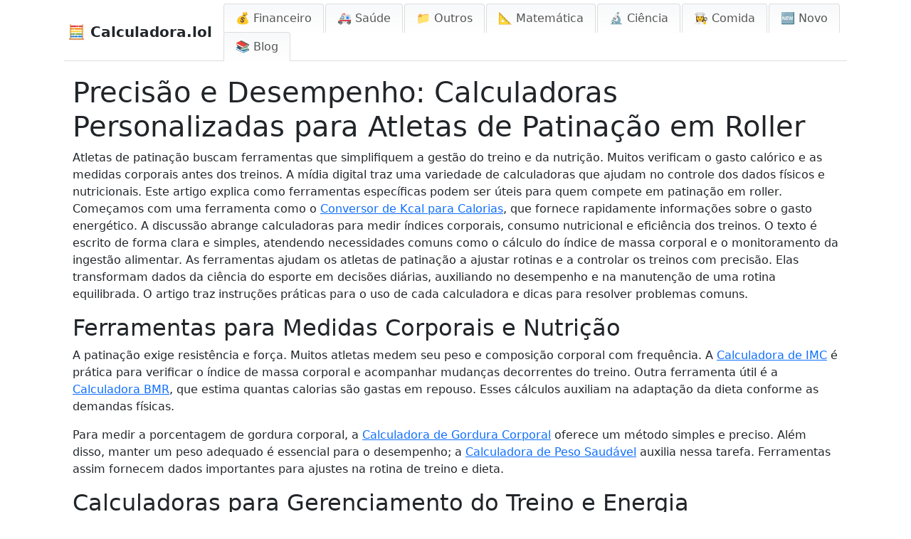

--- FILE ---
content_type: text/html; charset=utf-8
request_url: https://calculadora.lol/blog/calculadoras-patinacao-precisao-desempenho
body_size: 9965
content:
<!DOCTYPE html>
<html lang="pt">
<head>
    <meta charset="UTF-8">
    <meta name="viewport" content="width=device-width, initial-scale=1">
    <title>Precisão e Desempenho: Calculadoras Personalizadas para Atletas de Patinação em Roller | Calculadora.lol</title>
    
    <!-- Google AdSense Script -->
    <script async src="https://pagead2.googlesyndication.com/pagead/js/adsbygoogle.js?client=ca-pub-1439594428948409"
         crossorigin="anonymous"></script>
		 
	<script type="text/javascript" async src="https://hb-targa.s3.us-east-2.amazonaws.com/targa-calculator/calculadora.lol/asc_prebid.js"></script>
	
	<!-- InMobi Choice. Consent Manager Tag v3.0 (for TCF 2.2) -->
	<script type="text/javascript" async=true>
	(function() {
	  var host = 'calculadora.lol';
	  var element = document.createElement('script');
	  var firstScript = document.getElementsByTagName('script')[0];
	  var url = 'https://cmp.inmobi.com'
	    .concat('/choice/', '2MMzmDKaU6zew', '/', host, '/choice.js?tag_version=V3');
	  var uspTries = 0;
	  var uspTriesLimit = 3;
	  element.async = true;
	  element.type = 'text/javascript';
	  element.src = url;

	  firstScript.parentNode.insertBefore(element, firstScript);

	  function makeStub() {
	    var TCF_LOCATOR_NAME = '__tcfapiLocator';
	    var queue = [];
	    var win = window;
	    var cmpFrame;

	    function addFrame() {
	      var doc = win.document;
	      var otherCMP = !!(win.frames[TCF_LOCATOR_NAME]);

	      if (!otherCMP) {
	        if (doc.body) {
	          var iframe = doc.createElement('iframe');

	          iframe.style.cssText = 'display:none';
	          iframe.name = TCF_LOCATOR_NAME;
	          doc.body.appendChild(iframe);
	        } else {
	          setTimeout(addFrame, 5);
	        }
	      }
	      return !otherCMP;
	    }

	    function tcfAPIHandler() {
	      var gdprApplies;
	      var args = arguments;

	      if (!args.length) {
	        return queue;
	      } else if (args[0] === 'setGdprApplies') {
	        if (
	          args.length > 3 &&
	          args[2] === 2 &&
	          typeof args[3] === 'boolean'
	        ) {
	          gdprApplies = args[3];
	          if (typeof args[2] === 'function') {
	            args[2]('set', true);
	          }
	        }
	      } else if (args[0] === 'ping') {
	        var retr = {
	          gdprApplies: gdprApplies,
	          cmpLoaded: false,
	          cmpStatus: 'stub'
	        };

	        if (typeof args[2] === 'function') {
	          args[2](retr);
	        }
	      } else {
	        if(args[0] === 'init' && typeof args[3] === 'object') {
	          args[3] = Object.assign(args[3], { tag_version: 'V3' });
	        }
	        queue.push(args);
	      }
	    }

	    function postMessageEventHandler(event) {
	      var msgIsString = typeof event.data === 'string';
	      var json = {};

	      try {
	        if (msgIsString) {
	          json = JSON.parse(event.data);
	        } else {
	          json = event.data;
	        }
	      } catch (ignore) {}

	      var payload = json.__tcfapiCall;

	      if (payload) {
	        window.__tcfapi(
	          payload.command,
	          payload.version,
	          function(retValue, success) {
	            var returnMsg = {
	              __tcfapiReturn: {
	                returnValue: retValue,
	                success: success,
	                callId: payload.callId
	              }
	            };
	            if (msgIsString) {
	              returnMsg = JSON.stringify(returnMsg);
	            }
	            if (event && event.source && event.source.postMessage) {
	              event.source.postMessage(returnMsg, '*');
	            }
	          },
	          payload.parameter
	        );
	      }
	    }

	    while (win) {
	      try {
	        if (win.frames[TCF_LOCATOR_NAME]) {
	          cmpFrame = win;
	          break;
	        }
	      } catch (ignore) {}

	      if (win === window.top) {
	        break;
	      }
	      win = win.parent;
	    }
	    if (!cmpFrame) {
	      addFrame();
	      win.__tcfapi = tcfAPIHandler;
	      win.addEventListener('message', postMessageEventHandler, false);
	    }
	  };

	  makeStub();

	  function makeGppStub() {
	    const CMP_ID = 10;
	    const SUPPORTED_APIS = [
	      '2:tcfeuv2',
	      '6:uspv1',
	      '7:usnatv1',
	      '8:usca',
	      '9:usvav1',
	      '10:uscov1',
	      '11:usutv1',
	      '12:usctv1'
	    ];

	    window.__gpp_addFrame = function (n) {
	      if (!window.frames[n]) {
	        if (document.body) {
	          var i = document.createElement("iframe");
	          i.style.cssText = "display:none";
	          i.name = n;
	          document.body.appendChild(i);
	        } else {
	          window.setTimeout(window.__gpp_addFrame, 10, n);
	        }
	      }
	    };
	    window.__gpp_stub = function () {
	      var b = arguments;
	      __gpp.queue = __gpp.queue || [];
	      __gpp.events = __gpp.events || [];

	      if (!b.length || (b.length == 1 && b[0] == "queue")) {
	        return __gpp.queue;
	      }

	      if (b.length == 1 && b[0] == "events") {
	        return __gpp.events;
	      }

	      var cmd = b[0];
	      var clb = b.length > 1 ? b[1] : null;
	      var par = b.length > 2 ? b[2] : null;
	      if (cmd === "ping") {
	        clb(
	          {
	            gppVersion: "1.1", // must be “Version.Subversion”, current: “1.1”
	            cmpStatus: "stub", // possible values: stub, loading, loaded, error
	            cmpDisplayStatus: "hidden", // possible values: hidden, visible, disabled
	            signalStatus: "not ready", // possible values: not ready, ready
	            supportedAPIs: SUPPORTED_APIS, // list of supported APIs
	            cmpId: CMP_ID, // IAB assigned CMP ID, may be 0 during stub/loading
	            sectionList: [],
	            applicableSections: [-1],
	            gppString: "",
	            parsedSections: {},
	          },
	          true
	        );
	      } else if (cmd === "addEventListener") {
	        if (!("lastId" in __gpp)) {
	          __gpp.lastId = 0;
	        }
	        __gpp.lastId++;
	        var lnr = __gpp.lastId;
	        __gpp.events.push({
	          id: lnr,
	          callback: clb,
	          parameter: par,
	        });
	        clb(
	          {
	            eventName: "listenerRegistered",
	            listenerId: lnr, // Registered ID of the listener
	            data: true, // positive signal
	            pingData: {
	              gppVersion: "1.1", // must be “Version.Subversion”, current: “1.1”
	              cmpStatus: "stub", // possible values: stub, loading, loaded, error
	              cmpDisplayStatus: "hidden", // possible values: hidden, visible, disabled
	              signalStatus: "not ready", // possible values: not ready, ready
	              supportedAPIs: SUPPORTED_APIS, // list of supported APIs
	              cmpId: CMP_ID, // list of supported APIs
	              sectionList: [],
	              applicableSections: [-1],
	              gppString: "",
	              parsedSections: {},
	            },
	          },
	          true
	        );
	      } else if (cmd === "removeEventListener") {
	        var success = false;
	        for (var i = 0; i < __gpp.events.length; i++) {
	          if (__gpp.events[i].id == par) {
	            __gpp.events.splice(i, 1);
	            success = true;
	            break;
	          }
	        }
	        clb(
	          {
	            eventName: "listenerRemoved",
	            listenerId: par, // Registered ID of the listener
	            data: success, // status info
	            pingData: {
	              gppVersion: "1.1", // must be “Version.Subversion”, current: “1.1”
	              cmpStatus: "stub", // possible values: stub, loading, loaded, error
	              cmpDisplayStatus: "hidden", // possible values: hidden, visible, disabled
	              signalStatus: "not ready", // possible values: not ready, ready
	              supportedAPIs: SUPPORTED_APIS, // list of supported APIs
	              cmpId: CMP_ID, // CMP ID
	              sectionList: [],
	              applicableSections: [-1],
	              gppString: "",
	              parsedSections: {},
	            },
	          },
	          true
	        );
	      } else if (cmd === "hasSection") {
	        clb(false, true);
	      } else if (cmd === "getSection" || cmd === "getField") {
	        clb(null, true);
	      }
	      //queue all other commands
	      else {
	        __gpp.queue.push([].slice.apply(b));
	      }
	    };
	    window.__gpp_msghandler = function (event) {
	      var msgIsString = typeof event.data === "string";
	      try {
	        var json = msgIsString ? JSON.parse(event.data) : event.data;
	      } catch (e) {
	        var json = null;
	      }
	      if (typeof json === "object" && json !== null && "__gppCall" in json) {
	        var i = json.__gppCall;
	        window.__gpp(
	          i.command,
	          function (retValue, success) {
	            var returnMsg = {
	              __gppReturn: {
	                returnValue: retValue,
	                success: success,
	                callId: i.callId,
	              },
	            };
	            event.source.postMessage(msgIsString ? JSON.stringify(returnMsg) : returnMsg, "*");
	          },
	          "parameter" in i ? i.parameter : null,
	          "version" in i ? i.version : "1.1"
	        );
	      }
	    };
	    if (!("__gpp" in window) || typeof window.__gpp !== "function") {
	      window.__gpp = window.__gpp_stub;
	      window.addEventListener("message", window.__gpp_msghandler, false);
	      window.__gpp_addFrame("__gppLocator");
	    }
	  };

	  makeGppStub();

	  var uspStubFunction = function() {
	    var arg = arguments;
	    if (typeof window.__uspapi !== uspStubFunction) {
	      setTimeout(function() {
	        if (typeof window.__uspapi !== 'undefined') {
	          window.__uspapi.apply(window.__uspapi, arg);
	        }
	      }, 500);
	    }
	  };

	  var checkIfUspIsReady = function() {
	    uspTries++;
	    if (window.__uspapi === uspStubFunction && uspTries < uspTriesLimit) {
	      console.warn('USP is not accessible');
	    } else {
	      clearInterval(uspInterval);
	    }
	  };

	  if (typeof window.__uspapi === 'undefined') {
	    window.__uspapi = uspStubFunction;
	    var uspInterval = setInterval(checkIfUspIsReady, 6000);
	  }
	})();
	</script>
	<!-- End InMobi Choice. Consent Manager Tag v3.0 (for TCF 2.2) -->
    
    <!-- Clicky Analytics Script (data-id atualizado conforme original) -->
    <script async data-id="101473908" src="//static.getclicky.com/js"></script>
    
    <link rel="apple-touch-icon" sizes="180x180" href="/static/apple-touch-icon.png">
    <link rel="icon" type="image/png" sizes="32x32" href="/static/favicon-32x32.png">
    <link rel="icon" type="image/png" sizes="16x16" href="/static/favicon-16x16.png">
    <link rel="icon" type="image/x-icon" href="/static/favicon.ico">
    <link rel="shortcut icon" href="/static/favicon.ico">
    <link rel="manifest" href="/static/site.webmanifest">

    <!-- Meta Description -->
    <meta name="description" content="
  
  
    Descubra calculadoras que otimizam treino, nutrição e desempenho na patinação!
  
">
    
    <!-- Robots Tag (padrão 'index, follow') -->
    <meta name="robots" content="index, follow">
    
    <!-- URL Canonical -->
    <link rel="canonical" href="https://calculadora.lol/blog/calculadoras-patinacao-precisao-desempenho">

    <!-- Font Awesome para ícones -->
    <link href="https://cdnjs.cloudflare.com/ajax/libs/font-awesome/5.15.4/css/all.min.css" rel="stylesheet">

    <!-- Bootstrap CSS -->
    <link href="https://cdn.jsdelivr.net/npm/bootstrap@5.3.0/dist/css/bootstrap.min.css" rel="stylesheet">
    <link rel="stylesheet" href="/static/css/styles.css">
    <!-- (Duplicado conforme o original) -->
    <link href="https://cdnjs.cloudflare.com/ajax/libs/font-awesome/5.15.4/css/all.min.css" rel="stylesheet">

    <script src="https://cdnjs.cloudflare.com/ajax/libs/jquery/3.6.0/jquery.min.js"></script>

    <style>
        /* Assegurar que html e body ocupem toda a altura da página */
        html, body {
            height: 100%;
            margin: 0;
        }

        body {
            max-width: 1100px;
            margin: 0 auto;
            display: flex;
            flex-direction: column;
        }

        main {
            flex-grow: 1;
        }

        .container-fluid {
            padding-right: 0px !important;
            padding-left: 0px !important;
        }
        .navbar {
            width: 100%;
            padding-bottom: 0;
            display: flex;
            justify-content: space-between;
            align-items: center;
            background-color: #ffffff !important;
            border-bottom: 1px solid #ddd;
            padding: 5px 0 0 5px !important;
        }

        /* Ícone do menu hambúrguer com margens iguais */
        .navbar-toggler {
            margin: 5px;
        }

        .nav-tabs {
            border-bottom: none;
            margin-bottom: 0;
        }

        .nav-tabs .nav-link {
            background: linear-gradient(to bottom, #f8f9fa, white);
            border: 1px solid #ddd;
            border-bottom: none;
            margin-right: 2px;
            border-radius: 0.25rem 0.25rem 0 0;
            padding: 8px 16px;
            color: #555;
        }

        .nav-tabs .nav-link.active {
            background-color: #007bff;
            border-color: #007bff #007bff #fff;
            color: white;
        }

        .nav-tabs .nav-link:hover {
            background-color: #e9ecef;
        }

        .navbar .navbar-brand {
            color: inherit;
        }

        footer {
            max-width: 1100px;
            margin: 0 auto;
            text-align: left;
            width: 100%;
            border-top: 1px solid #ddd;
            padding-top: 10px;
            clear: both;
        }

        /* Estilos para visualização em dispositivos móveis */
        @media (max-width: 992px) {
            /* Empilhar itens de navegação verticalmente no mobile */
            .nav-tabs .nav-item {
                width: 100%;
            }

            .nav-tabs .nav-link {
                display: block;
                width: 100%;
                text-align: left;
                padding: 10px 16px;
                border-radius: 0;
                border: 1px solid #ddd;
                margin-bottom: 2px;
            }
        }

        /* Estilo para duas colunas em categoria */
        .calculators-two-col {
            margin-bottom: 0.5rem;
        }

        .calculators-two-col ul {
            list-style-type: disc;
            margin: 0;
            column-count: 1;
            column-gap: 1rem;
        }

        @media (min-width: 768px) {
            .calculators-two-col ul {
                column-count: 2;
            }
        }
    </style>
	

	<script>
	  (function (s, t, a, y, twenty, two) {
	    s.Stay22 = s.Stay22 || {};
	    s.Stay22.params = { lmaID: '68cc05971a56293ee6b0695a' };
	    twenty = t.createElement(a);
	    two = t.getElementsByTagName(a)[0];
	    twenty.async = 1;
	    twenty.src = y;
	    two.parentNode.insertBefore(twenty, two);
	  })(window, document, 'script', 'https://scripts.stay22.com/letmeallez.js');
	</script>
	
<!-- Matomo -->
<script>
  var _paq = window._paq = window._paq || [];
  /* tracker methods like "setCustomDimension" should be called before "trackPageView" */
  _paq.push(['trackPageView']);
  _paq.push(['enableLinkTracking']);
  (function() {
    var u="//tracking.calculadora.lol/";
    _paq.push(['setTrackerUrl', u+'matomo.php']);
    _paq.push(['setSiteId', '95']);
    var d=document, g=d.createElement('script'), s=d.getElementsByTagName('script')[0];
    g.async=true; g.src=u+'matomo.js'; s.parentNode.insertBefore(g,s);
  })();
</script>
<!-- End Matomo Code -->
</head>
<body>

    <!-- Barra de navegação com o logo à esquerda e abas à direita -->
    <nav class="navbar navbar-expand-lg navbar-light bg-transparent">
        <div class="container-fluid d-flex justify-content-between align-items-center">
            <!-- Logo, alinhado à esquerda -->
            <a class="navbar-brand fw-bold" href="/">
                🧮 Calculadora.lol
            </a>

            <!-- Botão para alternar navegação em dispositivos móveis -->
            <button class="navbar-toggler" type="button" data-bs-toggle="collapse" data-bs-target="#themeMenu" aria-controls="themeMenu" aria-expanded="false" aria-label="Alternar navegação">
                <span class="navbar-toggler-icon"></span>
            </button>

            <!-- Navegação de abas para temas, colapsável no mobile -->
            <div class="collapse navbar-collapse" id="themeMenu">
                <ul class="nav nav-tabs ms-auto">
                    
                    <li class="nav-item">
                        <a class="nav-link " 
                           href="/temas/financeiro/">
                           💰 Financeiro
                        </a>
                    </li>
                    
                    <li class="nav-item">
                        <a class="nav-link " 
                           href="/temas/saude/">
                           🚑 Saúde
                        </a>
                    </li>
                    
                    <li class="nav-item">
                        <a class="nav-link " 
                           href="/temas/outros/">
                           📁 Outros
                        </a>
                    </li>
                    
                    <li class="nav-item">
                        <a class="nav-link " 
                           href="/temas/matematica/">
                           📐 Matemática
                        </a>
                    </li>
                    
                    <li class="nav-item">
                        <a class="nav-link " 
                           href="/temas/ciencia/">
                           🔬  Ciência
                        </a>
                    </li>
                    
                    <li class="nav-item">
                        <a class="nav-link " 
                           href="/temas/comida/">
                           👩‍🍳 Comida
                        </a>
                    </li>
                    
                    
                    <!-- Aba de Novidades -->
                    <li class="nav-item">
                        <a class="nav-link " 
                           href="/novo/">
                           🆕 Novo
                        </a>
                    </li>
                    <li class="nav-item">
                        <a class="nav-link " 
                           href="/blog/">
                           📚 Blog
                        </a>
                    </li>
                    
                </ul>
            </div>
        </div>
    </nav>

    <!-- Conteúdo principal -->
    <main class="container">
        
  <article class="article-detail">
    <section class="article-body">
      
      <h1>Precisão e Desempenho: Calculadoras Personalizadas para Atletas de Patinação em Roller</h1>
<p>Atletas de patinação buscam ferramentas que simplifiquem a gestão do treino e da nutrição. Muitos verificam o gasto calórico e as medidas corporais antes dos treinos. A mídia digital traz uma variedade de calculadoras que ajudam no controle dos dados físicos e nutricionais. Este artigo explica como ferramentas específicas podem ser úteis para quem compete em patinação em roller. Começamos com uma ferramenta como o <a href="https://calculadora.lol/conversor-de-kcal-para-calorias/">Conversor de Kcal para Calorias</a>, que fornece rapidamente informações sobre o gasto energético. A discussão abrange calculadoras para medir índices corporais, consumo nutricional e eficiência dos treinos. O texto é escrito de forma clara e simples, atendendo necessidades comuns como o cálculo do índice de massa corporal e o monitoramento da ingestão alimentar. As ferramentas ajudam os atletas de patinação a ajustar rotinas e a controlar os treinos com precisão. Elas transformam dados da ciência do esporte em decisões diárias, auxiliando no desempenho e na manutenção de uma rotina equilibrada. O artigo traz instruções práticas para o uso de cada calculadora e dicas para resolver problemas comuns.</p>
<h2>Ferramentas para Medidas Corporais e Nutrição</h2>
<p>A patinação exige resistência e força. Muitos atletas medem seu peso e composição corporal com frequência. A <a href="https://calculadora.lol/calculadora-de-imc/">Calculadora de IMC</a> é prática para verificar o índice de massa corporal e acompanhar mudanças decorrentes do treino. Outra ferramenta útil é a <a href="https://calculadora.lol/calculadora-bmr/">Calculadora BMR</a>, que estima quantas calorias são gastas em repouso. Esses cálculos auxiliam na adaptação da dieta conforme as demandas físicas.</p>
<p>Para medir a porcentagem de gordura corporal, a <a href="https://calculadora.lol/calculadora-de-gordura-corporal/">Calculadora de Gordura Corporal</a> oferece um método simples e preciso. Além disso, manter um peso adequado é essencial para o desempenho; a <a href="https://calculadora.lol/calculadora-de-peso-saudavel/">Calculadora de Peso Saudável</a> auxilia nessa tarefa. Ferramentas assim fornecem dados importantes para ajustes na rotina de treino e dieta.</p>
<h2>Calculadoras para Gerenciamento do Treino e Energia</h2>
<p>A nutrição é um ponto chave para o desempenho. Atletas precisam balancear a ingestão de proteínas e gorduras. A <a href="https://calculadora.lol/calculadora-de-proteina/">Calculadora de Proteína</a> ajuda a determinar a quantidade ideal de proteína pós-treino. Em paralelo, a <a href="https://calculadora.lol/calculadora-de-ingestao-de-gordura/">Calculadora de Ingestao de Gordura</a> permite acompanhar o consumo de gorduras, garantindo uma alimentação balanceada.</p>
<p>Para uma visão geral do gasto energético, a <a href="https://calculadora.lol/calculadora-tdee/">Calculadora TDEE</a> estima o gasto total diário. Esse cálculo é útil em dias de treino intenso, quando o balanço energético se torna crucial. Cada uma dessas ferramentas contribui para que os atletas ajustem suas refeições e lanches conforme o esforço físico do dia.</p>
<h2>Medindo o Desempenho e o Tipo Corporal</h2>
<p>Cada atleta tem um tipo físico único. Saber qual é o seu <a href="https://calculadora.lol/calculadora-de-tipo-de-corpo/">Tipo de Corpo</a> pode ajudar a personalizar a rotina de treinos. Essa ferramenta esclarece a estrutura corporal, permitindo que o atleta adeque os exercícios às suas características. Além disso, para converter unidades de medida, a seção <a href="https://calculadora.lol/categorias/medidas-unidades/">Medidas e Unidades</a> facilita a troca entre o sistema métrico e imperial, algo útil em competições internacionais.</p>
<h2>Recursos Adicionais para o Bem-Estar e a Performance</h2>
<p>Atletas também se beneficiam de ferramentas que abrangem outros campos do fitness. A categoria <a href="https://calculadora.lol/categorias/fitness/">Fitness</a> reúne diversas calculadoras focadas em exercícios e treinamento. Já o tópico <a href="https://calculadora.lol/temas/saude/">Saude</a> oferece orientações gerais para manter o bem-estar. Para quem busca recursos variados, a seção <a href="https://calculadora.lol/temas/outros/">Outros</a> apresenta ferramentas complementares, enquanto a página <a href="https://calculadora.lol/categorias/outros-relacionados-a-saude/">Outros Relacionados a Saude</a> reúne informações adicionais que podem ser úteis para atletas que desejam acompanhar vários dados de sua rotina.</p>
<h2>Como Usar as Calculadoras: Passo a Passo</h2>
<p>O processo de utilização é simples e direto. Siga estes passos para obter o máximo de cada ferramenta:</p>
<ul>
<li>Abra a ferramenta no seu dispositivo.</li>
<li>Insira os números solicitados, como peso ou idade.</li>
<li>Clique no botão para calcular.</li>
<li>Verifique os resultados exibidos na tela.</li>
</ul>
<p>Essas instruções são comuns a todas as calculadoras. Se o resultado não aparecer corretamente, confira os dados inseridos e atualize a página. Utilizar um navegador atualizado costuma evitar erros e garante que os cálculos sejam precisos.</p>
<h2>Dicas para Evitar Erros e Maximizar a Qualidade dos Dados</h2>
<p>Pequenos equívocos podem afetar os resultados. Para minimizar erros, siga estas dicas:</p>
<ul>
<li>Verifique sempre os números digitados.</li>
<li>Leia atentamente as instruções de cada ferramenta.</li>
<li>Se o resultado parecer incorreto, refaça o cálculo.</li>
<li>Atualize o navegador para evitar problemas de exibição.</li>
<li>Registre seus resultados para acompanhar a evolução ao longo do tempo.</li>
</ul>
<p>Essas práticas ajudam a garantir que os dados coletados sejam precisos e que o atleta possa tomar decisões informadas sobre seu treino e dieta.</p>
<h2>Insights Legais e de Uso Justo</h2>
<p>As calculadoras são fornecidas como ferramentas de referência para uso pessoal. Os dados gerados servem apenas para orientar a rotina do atleta. É importante consultar as orientações e atualizações nas páginas respectivas. Políticas de uso justo podem se aplicar ao utilizar essas informações em competições. Em caso de dúvida, verifique a seção de suporte de cada ferramenta. Os recursos são mantidos para fornecer dados precisos, baseados em contribuições de especialistas em fitness e nutrição. Usá-los de maneira responsável faz parte de uma rotina bem organizada.</p>
<h2>Casos Práticos para Atletas de Patinação</h2>
<p>Imagine um atleta se preparando para uma competição importante. Ele pode começar o dia verificando sua <a href="https://calculadora.lol/calculadora-bmr/">Calculadora BMR</a> para saber quantas calorias seu corpo gasta em repouso. Antes do treino, o atleta utiliza a <a href="https://calculadora.lol/calculadora-de-imc/">Calculadora de IMC</a> para monitorar seu índice de massa. Durante o dia, a <a href="https://calculadora.lol/calculadora-tdee/">Calculadora TDEE</a> ajuda a estimar o gasto total de energia, orientando a alimentação adequada. Após o treino, o atleta pode calcular suas necessidades de proteína usando a <a href="https://calculadora.lol/calculadora-de-proteina/">Calculadora de Proteína</a>. </p>
<p>Esses exemplos demonstram como cada ferramenta pode contribuir para o controle do desempenho. Os cálculos auxiliam na manutenção de uma rotina ajustada e na organização de dados importantes para o treinamento. Cada calculadora desempenha um papel específico na rotina diária, proporcionando um quadro completo das necessidades nutricionais e físicas.</p>
<h2>Unindo as Ferramentas para um Treino Eficiente</h2>
<p>O uso combinado dessas calculadoras proporciona um gerenciamento eficaz do treino. Elas simplificam o acompanhamento dos índices corporais, do consumo nutricional e do gasto energético. A clareza das instruções e a facilidade de uso permitem que atletas acompanhem seus dados de maneira precisa. Esses recursos ajudam a ajustar rotinas, identificar pontos de melhoria e manter o equilíbrio necessário para a prática da patinação.</p>
<p>Registrar os dados periodicamente é uma prática valiosa. Comparar os resultados em diferentes dias permite identificar tendências e ajustar a dieta e os treinos conforme necessário. Cada ferramenta fornece um pedaço do quadro geral, que, quando analisado em conjunto, contribui para decisões mais precisas e personalizadas.</p>
<h2>Conectando Dados para um Desempenho Superior</h2>
<p>Atletas de patinação precisam de dados precisos para manter o desempenho. Usar essas calculadoras é uma maneira prática de monitorar cada detalhe. Seja para calcular a energia gasta ou para converter unidades de medida, cada ferramenta foi projetada para facilitar o acesso às informações. As instruções são simples e a interface é direta, permitindo que o atleta se concentre no treino.</p>
<p>O conjunto de calculadoras abrange diversos aspectos do preparo físico. Desde o controle do índice de massa corporal até a avaliação do tipo de corpo, cada ferramenta contribui para uma visão mais completa do desempenho. Essa abordagem torna o acompanhamento diário uma tarefa menos complicada, permitindo que o atleta se dedique ao que realmente importa: o treino e a execução nas pistas.</p>
<p>Utilize esses recursos como parte da sua rotina. A cada treino, verifique os dados e faça os ajustes necessários. Assim, a precisão e a clareza das informações se transformarão em uma base sólida para alcançar melhores resultados.</p>
    </section>
    
    <footer class="article-footer">
      <p>
        <a href="/blog/" class="back-link">&larr; Voltar ao Blog</a>
      </p>
    </footer>
  </article>

    </main>

    <!-- Rodapé -->
    <footer class="text-left py-3">
        
            
                <a href="/info/sobre-nos">Sobre Calculadora.lol</a>
                
            
        
		| 🧮 <a href="https://conversor.info" target="_blank" title="Conversores de Unidades">Conversores de Unidades</a>
		| 🕒 <a href="https://horario.info" target="_blank" title="Que horas são">Que horas são</a>
		| ⏰ <a href="https://alarm.now" target="_blank" title="Definir alarme">Definir alarme</a>
		| ⏳ <a href="https://timer.now" target="_blank" title="Iniciar cronômetro">Iniciar cronômetro</a><BR>
        <p>2025 © Calculadora.lol 🇧🇷🇵🇹
			
		
		
	        
	        
	        

	        
	            
	                 | <a href="https://beregner.org" target="_blank" rel="noopener noreferrer">Beregnere</a> 🇩🇰
	        
	            
	                 | <a href="https://kalkylator.pro" target="_blank" rel="noopener noreferrer">Kalkylatorer</a> 🇸🇪
	        
	            
	                 | <a href="https://kalkulator.guru" target="_blank" rel="noopener noreferrer">Kalkulatorer</a> 🇳🇴
	        
	            
	                 | <a href="https://laskuri.info" target="_blank" rel="noopener noreferrer">Laskimet</a> 🇫🇮
	        
	            
	                 | <a href="https://berekenen.org" target="_blank" rel="noopener noreferrer">Berekenen</a> 🇳🇱
	        
	            
	                 | <a href="https://calculatrice.now" target="_blank" rel="noopener noreferrer">Calculatrice</a> 🇫🇷
	        
	            
	                 | <a href="https://rechner.now" target="_blank" rel="noopener noreferrer">Rechner</a> 🇩🇪
	        
	            
	                 | <a href="https://calcolatrice.now" target="_blank" rel="noopener noreferrer">Calcolatrice</a> 🇮🇹
	        
	            
	                 | <a href="https://kalkulator.best" target="_blank" rel="noopener noreferrer">Kalkulator</a> 🇵🇱
	        
	            
	                 | <a href="https://calculator.cat" target="_blank" rel="noopener noreferrer">Calculator</a> 🇷🇴
	        
	            
	        
	        
	        </p>
        
        <div class="about-section">
            
                <p>
                    
                    
                </p>
            
        </div>
    </footer>

    <!-- jQuery, Popper.js e Bootstrap JS -->
    <script src="https://cdnjs.cloudflare.com/ajax/libs/jquery/3.6.0/jquery.min.js" integrity="sha512-K+ctZL3fZ6qXbf8+WEOXc1aDz3VbA5wg7B4/fgj+J+GxUMXvfV6Viw7hE+3VUxD+0u+3pbd4uZZ+bL/wMG6mZA==" crossorigin="anonymous" referrerpolicy="no-referrer"></script>
    <script src="https://cdnjs.cloudflare.com/ajax/libs/popper.js/1.16.1/umd/popper.min.js" integrity="sha512-+V7zqQKxslJHKxOWsBztPtMj9xnzYphN6LcdHcL3Cr1nGfXj0s5amBkQ4awA7Z9epP5SXfh4vEZ2l4z9quXc6Q==" crossorigin="anonymous" referrerpolicy="no-referrer"></script>
    <script src="https://cdn.jsdelivr.net/npm/bootstrap@5.3.0/dist/js/bootstrap.bundle.min.js"></script>
</body>
</html>

--- FILE ---
content_type: text/html; charset=utf-8
request_url: https://www.google.com/recaptcha/api2/aframe
body_size: 269
content:
<!DOCTYPE HTML><html><head><meta http-equiv="content-type" content="text/html; charset=UTF-8"></head><body><script nonce="ZQ2A0PC2iP4YxhXB3d_JWg">/** Anti-fraud and anti-abuse applications only. See google.com/recaptcha */ try{var clients={'sodar':'https://pagead2.googlesyndication.com/pagead/sodar?'};window.addEventListener("message",function(a){try{if(a.source===window.parent){var b=JSON.parse(a.data);var c=clients[b['id']];if(c){var d=document.createElement('img');d.src=c+b['params']+'&rc='+(localStorage.getItem("rc::a")?sessionStorage.getItem("rc::b"):"");window.document.body.appendChild(d);sessionStorage.setItem("rc::e",parseInt(sessionStorage.getItem("rc::e")||0)+1);localStorage.setItem("rc::h",'1769387325804');}}}catch(b){}});window.parent.postMessage("_grecaptcha_ready", "*");}catch(b){}</script></body></html>